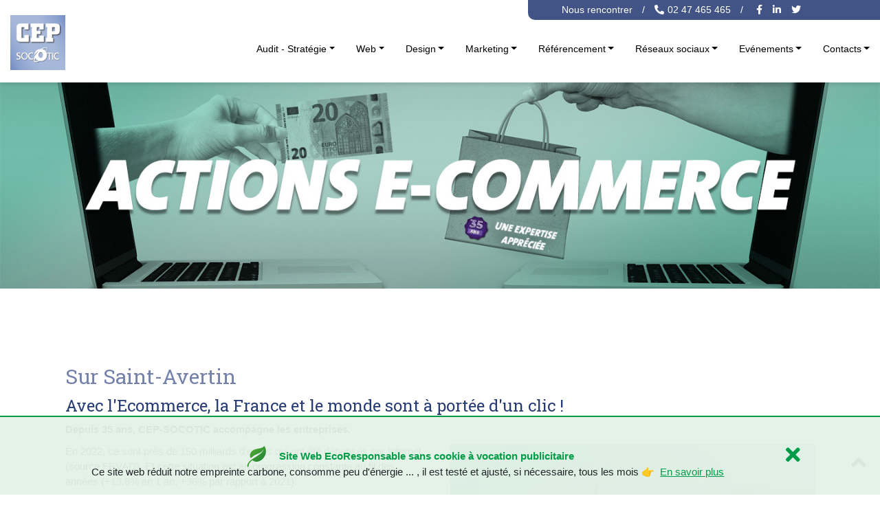

--- FILE ---
content_type: text/html
request_url: https://cep-socotic.com/ecommerce/saint_avertin.html
body_size: 8359
content:
<!DOCTYPE html>
<html lang="fr">

<head>
    <meta charset="utf-8">
    <meta name="viewport" content="width=device-width, initial-scale=1, shrink-to-fit=no">
    <meta name="description" content="Sur Saint-Avertin, développez votre business, vos ventes avec l'e commerce. Un accompagnement complet chez CEP-SOCOTIC Agence Print, Web & Digital depuis 1988">
    <meta name="author" content="">
    <link rel="icon" type="image/ico" href="../img/favicon.ico">
    <title>Saint-Avertin E Commerce Market Place | CEP-SOCOTIC</title>
    
    <link rel="preload" href="../img/ecommerce.jpg" as="image" media="(min-width: 576px)">
    <link rel="preload" href="../img/ecommerce-mobile.jpg" as="image" media="(max-width: 575px)">
    
    <link rel="preload" href="https://fonts.googleapis.com/css?family=Roboto+Slab&display=swap" as="style">
    <link rel="preload" href="../css/all.min.css" as="style">
    <link rel="preload" href="../css/custom.min.css" as="style">
    <link href="../css/css-eco-responsable.min.css" rel="preload" as="style">

    <link href="../css/all.min.css" rel="stylesheet" type="text/css">
    <link href="../css/style.css" rel="stylesheet" type="text/css">
    <link href="../css/custom.min.css" rel="stylesheet" type="text/css">
    <link href="../css/css-eco-responsable.min.css" rel="stylesheet" type="text/css">
    
    <meta property="og:image" content="https://cep-socotic.com/img/ecommerce.jpg" />
    <meta property="og:title" content="E-commerce sur Saint-Avertin" />
    <meta property="og:description" content="Générer des ventes sur toute la France à partir de saint_avertin 37550" />
    
    <meta name="twitter:creator" content="@CepSocotic">
    <meta name="twitter:title" content="E-commerce sur Saint-Avertin" />
    <meta name="twitter:description" content="Générer des ventes sur toute la France à partir de saint_avertin 37550" />
    <meta name="twitter:card" content="summary_large_image">
    <meta name="twitter:image" content="https://cep-socotic.com/img/ecommerce.jpg" />
    <meta name="twitter:site" content="@cep-socotic.com" />
    
    <link rel="canonical" href="https://cep-socotic.com/ecommerce/saint_avertin.html"/>
</head>

<body>
    <div class="head-contact">
        <div class="container">
            <p class="bg-blue">
                <span><a href="../serencontrer.html">Nous rencontrer</a></span> / <span><a href="tel:0247465465"><i class="fas fa-phone-alt"></i>02 47 465 465</a></span> / <span class="nav-icons"><a href="https://www.facebook.com/CepSocotic/" target="_blank" rel="noopener" aria-label="facebook cep-socotic"><i class="fab fa-facebook-f"></i></a><a href="https://www.linkedin.com/in/cepsocotic/" target="_blank" rel="noopener" aria-label="linkedin cep-socotic"><i class="fab fa-linkedin-in"></i></a><a href="https://twitter.com/CepSocotic" target="_blank" rel="noopener" aria-label="twitter cep-socotic"><i class="fab fa-twitter"></i></a></span>
            </p>
        </div>
        <div class="head-info-contact bg-blue">
        </div>

    </div>
    <div class="head-shadow position-fixed">
        <nav class="navbar navbar-expand-xl navbar-light">
            <div class="head-contact-mobile"><a href="../serencontrer.html" aria-label="contact cep-socotic"><i class="fas fa-envelope"></i></a><a href="tel:0247465465" aria-label="telephone cep-socotic"><i class="fas fa-phone-alt"></i></a></div>
            <a class="navbar-brand" href="../index.html">
                <img class="logo logo-cep" src="../img/logo-cep-socotic.jpg" alt="CEP-SOCOTIC actions e commerce sur saint_avertin 37550">
            </a>
            <button class="navbar-toggler" type="button" data-toggle="collapse" data-target="#navbarsExampleDefault" aria-controls="navbarsExampleDefault" aria-expanded="false" aria-label="Toggle navigation">
                <span class="navbar-toggler-icon"></span>
            </button>
            <div class="collapse navbar-collapse" id="navbarsExampleDefault">
                <ul class="navbar-nav mr-auto">
                    <li class="nav-item dropdown">
                        <a class="nav-link dropdown-toggle" href="#" data-toggle="dropdown" aria-haspopup="true" aria-expanded="false">Audit - Stratégie</a>
                        <div class="dropdown-menu" aria-labelledby="dropdown01">
                            <a class="dropdown-item" href="../audit.html">Audit</a>
                            <a class="dropdown-item" href="../strategie.html">Stratégie</a>
                        </div>
                    </li>
                    <li class="nav-item dropdown">
                        <a class="nav-link dropdown-toggle" href="#" data-toggle="dropdown" aria-haspopup="true" aria-expanded="false">Web</a>
                        <div class="dropdown-menu" aria-labelledby="dropdown01">
                            <a class="dropdown-item" href="../web.html">Sites</a>
                            <a class="dropdown-item" href="../e-commerce.html">E-commerce</a>
                        </div>
                    </li>
                    <li class="nav-item dropdown">
                        <a class="nav-link dropdown-toggle" href="#" data-toggle="dropdown" aria-haspopup="true" aria-expanded="false">Design</a>
                        <div class="dropdown-menu" aria-labelledby="dropdown01">
                            <a class="dropdown-item" href="../print.html">Print</a>
                            <a class="dropdown-item" href="../video.html">Vidéo</a>
                        </div>
                    </li>
                    <li class="nav-item dropdown">
                        <a class="nav-link dropdown-toggle" href="#" data-toggle="dropdown" aria-haspopup="true" aria-expanded="false">Marketing</a>
                        <div class="dropdown-menu" aria-labelledby="dropdown01">
                            <a class="dropdown-item" href="../direct.html">Print</a>
                            <a class="dropdown-item" href="../digital.html">Display, Emailing</a>
                        </div>
                    </li>
                    <li class="nav-item dropdown">
                        <a class="nav-link dropdown-toggle" href="#" data-toggle="dropdown" aria-haspopup="true" aria-expanded="false">Référencement</a>
                        <div class="dropdown-menu" aria-labelledby="dropdown01">
                            <a class="dropdown-item" href="../naturel.html">Naturel</a>
                            <a class="dropdown-item" href="../payant.html">Ads (Google...)</a>
                        </div>
                    </li>
                    <li class="nav-item dropdown">
                        <a class="nav-link dropdown-toggle" href="#" data-toggle="dropdown" aria-haspopup="true" aria-expanded="false">Réseaux sociaux</a>
                        <div class="dropdown-menu" aria-labelledby="dropdown01">
                            <a class="dropdown-item" href="../gestion.html">Community Management</a>
                            <a class="dropdown-item" href="../referencement.html">Référencement SMO</a>
                        </div>
                    </li>
                    <li class="nav-item dropdown">
                        <a class="nav-link dropdown-toggle" href="#" data-toggle="dropdown" aria-haspopup="true" aria-expanded="false">Evénements</a>
                        <div class="dropdown-menu" aria-labelledby="dropdown01">
                            <a class="dropdown-item" href="../salon.html">Salons</a>
                            <a class="dropdown-item" href="../interne.html">Evénements internes</a>
                        </div>
                    </li>
                    <li class="nav-item dropdown d-none d-xl-block">
                        <a class="nav-link dropdown-toggle" href="#" id="dropdown08" data-toggle="dropdown" aria-haspopup="true" aria-expanded="false">Contacts</a>
                        <div class="dropdown-menu dropdown-correction" aria-labelledby="dropdown01">
                            <a class="dropdown-item" href="../serencontrer.html">Nous rencontrer</a>
                            <a class="dropdown-item" href="../newsletter.html">Recevoir notre newsletter</a>
                            <a class="dropdown-item" href="../nousrejoindre.html">Nous rejoindre</a>
                            <a class="dropdown-item" href="../actualite.html">Actualités</a>
                        </div>
                    </li>
                    <li class="nav-item d-block d-xl-none">
                        <a class="nav-link" href="../serencontrer.html">Nous rencontrer</a>
                    </li>
                    <li class="nav-item nav-item-social">
                        <a href="https://www.facebook.com/CepSocotic/" target="_blank" rel="noopener" aria-label="facebook cep-socotic"><i class="fab fa-facebook-f"></i></a><a href="https://www.linkedin.com/in/cepsocotic/" target="_blank" rel="noopener" aria-label="linkedin cep-socotic"><i class="fab fa-linkedin-in"></i></a><a href="https://twitter.com/CepSocotic" target="_blank" rel="noopener" aria-label="twitter cep-socotic"><i class="fab fa-twitter"></i></a>
                    </li>
                </ul>
            </div>
        </nav>
    </div>
    <main role="main">

        <div class="push-2"></div>
        
        
        <div class="bg-grey">
            <p class="text-center">
                <img src="../img/ecommerce.jpg" alt="creation de site internet e-commerce avec cep-socotic installe a proximite de saint_avertin 37550" class="image-top d-none d-sm-block d-lg-block">
                <img src="../img/ecommerce-mobile.jpg" alt="avec cep-socotic a proximite de saint_avertin 37550, creez votre site e-commerce pour bien vendre via le web" class="d-block d-sm-none d-lg-none">
            </p>
        </div>
       

        <section>
            <div class="container" id="ecommerce">
            	<h1>Sur Saint-Avertin</h1>
                <h2>Avec l'Ecommerce, la France et le monde sont à portée d'un clic !</h2>
                <p><b>Depuis 35 ans, CEP-SOCOTIC accompagne les entreprises.</b></p>
                <div class="row">
                    <div class="col-lg">
                        <p>En 2022, ce sont près de 150 milliards d'euros qui ont été dépensés sur Internet (source FEVAD). Et cette situation est en progression constante au fil des années (+13,8% en 1 an, +36% par rapport à 2021).</p>
                        <p>Amazon, ALI Express, Cdiscount... autant de grands noms qui étaient quasiment inconnus il y a 20 ans seulement. Par exemple, Amazon est né aux États-Unis en 1994 et la filiale française a été ouverte en 2000.</p>
                        <p>L'intérêt de l'e commerce ou de la vente en ligne est que tout le monde peut en profiter au travers d'un site web, d'une boutique sur une Market Place... ou une présence sur Google Shopping ou les réseaux sociaux</p>
                        <p>Pour accéder à l'e commerce, il faut bien sûr avoir un ou plusieurs produits à vendre, une bonne gestion de stock et une logistique irréprochable qui permet de livrer en n'importe quel point de France ou du globe.</p>
                        <p>Le <strong>Click and Collect</strong>, une variante de l'e commerce. Lancé pour la première fois par la société Argos au début des années 2000, le click and collect est un service proposé aux consommateurs leur permettant de réserver ou de commander des produits en ligne avant de les retirer directement dans une boutique à proximité.</p>
                        <p>Être présent dans le marché de l'e commerce, la vente en ligne ou dans le Click and Collect n'est pas simplement ouvert aux grands noms, mais à toutes les entreprises ou les commerçants de Saint-Avertin que ce soit dans la vente directe aux consommateurs (B to C) ou aux entreprises (B to B).</p>
                    </div>
                    <div class="col-lg col-lg-margin">
                        <p class="text-center"><img src="../img/ecommerce/ecommerce.jpg" alt="Developper son chiffre d'affaires avec l e commerce. CEP-SOCOTIC agence web digital ecommerce depuis 20 ans a proximite de saint_avertin 37550"></p>
                    </div>
                </div>
                <p>&nbsp;</p>
                <h2 class="text-center">Je souhaite :</h2>
                <p>&nbsp;</p>
                <p class="text-center bouton bouton-general-plein"><a href="../serencontrer.html" class="text-nowrap">Un audit e commerce</a> <a href="../serencontrer.html" class="text-nowrap">Une campagne e commerce</a> <a href="../serencontrer.html" class="text-nowrap">un site e commerce</a> <a href="../serencontrer.html" class="text-nowrap">echanger</a></p>
            </div>
        </section>
        <section class="bg-grey">
            <div class="container" id="audit">
                <h2>E Commerce : Un accompagnement complet chez CEP-SOCOTIC, à proximité de Saint-Avertin depuis 1988</h2>
                <p>&nbsp;</p>
                <p>Premier temps : un audit pour déterminer la formule la plus adaptée à votre entreprise sur Saint-Avertin et aux produits distribués. Cet audit permettra de faire une mini étude de marché “digital”.</p>
                <p>Deuxième temps : en fonction de l'audit, les choix seront faits sur les meilleurs axes de communication et sur les supports, site web e-commerce, et/ou boutique sur Market Place et/ou Campagne Google Shopping et/ou Campagne Google AdWords et/ou Campagne Amazon Ads... avec un partenaire de proximité installé à côté de Saint-Avertin</p>
                <p>Quel que soient les solutions choisies, CEP-SOCOTIC, à proximité de Saint-Avertin, vous accompagnera dans la réalisation des différentes solutions choisies.</p>
                <p>Si vous avez déjà mis en place un site e-commerce et que vous n'êtes pas satisfait des résultats, CEP-SOCOTIC pourra vous accompagner au travers d'un audit simple pour déterminer dans un premier temps pourquoi les résultats escomptés ne sont pas atteints puis vous proposer les solutions pour améliorer votre chiffre d'affaires.</p>
                <p>CEP-SOCOTIC, installé à proximité de Saint-Avertin, vous accompagne de A à Z, vous n'avez plus qu'à vous occuper à trouver les bons produits.</p>
                <p>&nbsp;</p>
                <h2 class="text-center">Je souhaite :</h2>
                <p>&nbsp;</p>
                <p class="text-center bouton bouton-general-plein"><a href="../serencontrer.html" class="text-nowrap">Un audit e commerce</a> <a href="../serencontrer.html" class="text-nowrap">Une campagne e commerce</a> <a href="../serencontrer.html" class="text-nowrap">un site e commerce</a> <a href="../serencontrer.html" class="text-nowrap">echanger</a></p>
            </div>
        </section>
        <section>
            <div class="container" id="marketplace">
                <h2>Marketplace</h2>
                <p>&nbsp;</p>
                <div class="row">
                    <div class="col-md">
                        <img src="../img/ecommerce/marketplace.jpg" alt="vendez vos bien ou services sur les market place google amazon facebook avec cep-socotic strategie web digital a proximite de saint_avertin 37550 vous accompagne0">
                    </div>
                    <div class="col-md col-md-margin">
                        <p>Une market place est en final un marché comme nous en connaissons tous à proximité de chez nous où par contre les consommateurs ne sont pas physiquement à Saint-Avertin, mais viennent de la France entière ou du monde entier.</p>
                        <p>Et sur ce marché virtuel, cette market place, vous pouvez avoir un étal.</p>
                        <p>De ce fait, plus votre étal sera attractif, plus vous aurez des visiteurs et donc du CA. Pour le rendre attractif, il faut savoir bien le paramétrer, mettre les bons mots clés, les bonnes requêtes et faire, si nécessaire, des campagnes Ads (payantes) ciblées notamment dans la cas où la concurrence est sévère.</p>
                        <p>En fonction du nombre de produits que vous avez à vendre, dans beaucoup de cas, il ne sert à rien d'avoir un site web e commerce, souvent une boutique sur une market place génère beaucoup plus de contacts, de visiteurs et de CA avec des coûts inférieurs.</p>
                        <p>Chez CEP-SOCOTIC, installée à proximité de Saint-Avertin, comme pour les sites Web, nous vous accompagnons dans votre projet dès la genèse, déterminons les cibles, mettons en place les éléments nécessaires, vous formons à la mise en ligne de vos produits et vous accompagnons tout au long de la vie de votre boutique virtuelle.</p>
                        <p>Et n'oubliez pas que ces market place ne sont pas réservés qu'aux fabricants ou aux grosses entreprises, mais est ouvert à toutes les tailles d'entreprises ou de commerce de Saint-Avertin. Par contre, pour exister, il faut savoir mettre en avant vos points forts et vos éléments de différenciation par rapport à vos collègues ou par rapport aux fabricants et surtout, il faut avoir une bonne gestion de stocks et une logistique irréprochables.</p>
                        <p><em>Bon à noter : Si vous n'avez pas les moyens de mettre en place la bonne logistique, vous pouvez la sous-traiter à certaines market places</em>.</p>
                    </div>
                </div>
                <p>&nbsp;</p>
                <h2 class="text-center">Je souhaite :</h2>
                <p>&nbsp;</p>
                <p class="text-center bouton bouton-general-plein"><a href="../serencontrer.html" class="text-nowrap">Un audit e commerce</a> <a href="../serencontrer.html" class="text-nowrap">Une campagne e commerce</a> <a href="../serencontrer.html" class="text-nowrap">une boutique virtuelle</a> <a href="../serencontrer.html" class="text-nowrap">echanger</a></p>
            </div>
        </section>

        <section class="bg-grey">
            <div class="container">
                <div class="card-deck">
                    <div class="card shadow" style="width: 18rem;">
                        <img src="../img/strategie-adaptee-petit.jpg" class="card-img-top" alt="une strategie adaptee pour plus d efficacite, cep-socotic 35 ans d experience a proximite de saint_avertin 37550">
                        <div class="card-body">
                            <h2 class="text-center">CEP-SOCOTIC</h2>
                            <p class="card-text text-center">l’Architecte & le Maître d’œuvre de vos Actions de Communication depuis 35 ans</p>
                            <p class="text-center bouton bouton-general-plein"><a href="../index.html" class="text-nowrap">Découvrir CEP-SOCOTIC</a></p>
                        </div>
                    </div>
                    <div class="card shadow bg-grey" style="width: 18rem;">
                        <img src="../img/efficacite-actions-petit.jpg" class="card-img-top" alt="de l efficacite a vos actions, cep, 35 ans d experience a proximite de saint_avertin 37550">
                        <div class="card-body">
                            <h2 class="text-center">CEP Conseil en Publicité</h2>
                            <p class="card-text text-center">Le Maître d’œuvre de vos Actions Design, Print, Vidéo... depuis 35 ans</p>
                            <p class="text-center bouton bouton-general-plein"><a href="http://conseilenpublicite.com" class="text-nowrap">Découvrir CEP</a></p>
                        </div>
                    </div>
                    <div class="card shadow" style="width: 18rem;">
                        <img src="../img/efficacite-visibilite-petit.jpg" class="card-img-top" alt="de l efficacite pour votre visibilite, socotic depuis 20 ans a proximite de saint_avertin 37550">
                        <div class="card-body">
                            <h2 class="text-center">SOCOTIC Web & Digital</h2>
                            <p class="card-text text-center">Le Maître d’œuvre de vos Actions Web & Digital depuis 20 ans</p>
                            <p class="text-center bouton bouton-general-plein"><a href="https://socotic.fr" target="_blank" rel="noopener" class="text-nowrap">Découvrir SOCOTIC</a></p>
                        </div>
                    </div>
                </div>
            </div>
        </section>
    <div id="div-ecoresponsable" class="div-ecoresponsable">
            <div class="container py-4">
                <div class="row">
                    <div class="col-12 col-sm-11 order-2 order-sm-1 d-flex align-items-center justify-content-center">
                               <div>
                                <p style="color:#009c47;" class="mb-0 text-center">
                            <img src="../img/feuille.svg" alt="site eco responsable et sans cookie pour cep-socotic, agence web print digital video evenement a tours" style="width: 50px; position: relative; top: 15px" class="pr-2">
                                    <b class="text-cookie ">Site Web EcoResponsable sans cookie à vocation publicitaire</b>
                            </p>
                            <p class="mb-0 text-cookie text-center">Ce site web réduit notre empreinte carbone, consomme peu d'énergie ... , il est testé et ajusté, si nécessaire, tous les mois 👉&nbsp;&nbsp;<a href="../test-cep-socotic.html" style="color:#009c47;"><u>En&nbsp;savoir&nbsp;plus</u></a>
                                </p>
                            </div>
                            </div>
                    <div class="col-12 col-sm-1 order-1 order-sm-2 d-flex align-items-center justify-content-center">
                        <span style="cursor: pointer" onclick="myFunction()">
                            <i class="fas fa-times" style="color: #009c47; font-size: 30px"></i>
                        </span>
                    </div>
                </div>
            </div>
        </div>
    </main>

    <footer class="bg-blue">
        <div class="container">
            <a class="fas fa-angle-up" href="#top" aria-label="fleche pour remonter en haut de page"></a>
            <p class="text-center">A proximité de Saint-Avertin, CEP-SOCOTIC - La Tour St Pierre TGV, Place de la Gare - 37700 Saint Pierre des Corps</p>
        </div>
    </footer>
    <div class="bas-footer bg-black">
        <p class="text-center"><a href="serencontrer.html">Nous contacter</a> / <a href="mentions.html">Mentions légales</a></p>
        <div class="container" >
        <p>
        <p class="text-center">
        <a data-toggle="collapse" href="#collapseExample" aria-expanded="false" aria-controls="collapseExample">
        👉&nbsp;&nbsp; Pour leurs actions e-commerce, Market Place, Click and Collect, CEP-SOCOTIC accompagne les entreprises installées en Indre-et-Loire
  </a>
  </p>
  <div class="collapse" id="collapseExample">
    <p class="text-center" style="margin: 0 0;">
    		<a href="ambillou.html" style="font-weight:normal;">Ambillou</a> | 
			<a href="amboise.html" style="font-weight:normal;">Amboise</a> | 
			<a href="artannes_sur_indre.html" style="font-weight:normal;">Artannes-sur-Indre</a> | 
			<a href="athee_sur_cher.html" style="font-weight:normal;">Athée-sur-Cher</a> | 
			<a href="auzouer.html" style="font-weight:normal;">Auzouer-en-Touraine</a> | 
			<a href="avoine.html" style="font-weight:normal;">Avoine</a> | 
			<a href="azay_le_rideau.html" style="font-weight:normal;">Azay-le-Rideau</a> | 
			<a href="azay_sur_cher.html" style="font-weight:normal;">Azay-sur-Cher</a> | 
			<a href="ballan_mire.html" style="font-weight:normal;">Ballan-Miré</a> | 
			<a href="beaulieu_les_loches.html" style="font-weight:normal;">Beaulieu-lès-Loches</a> | 
			<a href="beaumont_en_veron.html" style="font-weight:normal;">Beaumont-en-Véron</a> | 
			<a href="beaumont_louestault.html" style="font-weight:normal;">Beaumont-Louestault</a> | 
			<a href="blere.html" style="font-weight:normal;">Bléré</a> | 
			<a href="bourgueil.html" style="font-weight:normal;">Bourgueil</a> | 
			<a href="cerelles.html" style="font-weight:normal;">Cerelles</a> | 
			<a href="chambourg_sur_indre.html" style="font-weight:normal;">Chambourg-sur-Indre</a> | 
			<a href="chambray_les_tours.html" style="font-weight:normal;">Chambray-lès-Tours</a> | 
			<a href="chanceaux_sur_choisille.html" style="font-weight:normal;">Chanceaux-sur-Choisille</a> | 
			<a href="charentilly.html" style="font-weight:normal;">Charentilly</a> | 
			<a href="charge.html" style="font-weight:normal;">Chargé</a> | 
			<a href="chateau_la_valliere.html" style="font-weight:normal;">Château-la-Vallière</a> | 
			<a href="chateau_renault.html" style="font-weight:normal;">Château-Renault</a> | 
			<a href="cheille.html" style="font-weight:normal;">Cheillé</a> | 
			<a href="chinon.html" style="font-weight:normal;">Chinon</a> | 
			<a href="chouze_sur_loire.html" style="font-weight:normal;">Chouzé-sur-Loire</a> | 
			<a href="cinq_mars_la_pile.html" style="font-weight:normal;">Cinq-Mars-la-Pile</a> | 
			<a href="civray_de_touraine.html" style="font-weight:normal;">Civray-de-Touraine</a> | 
			<a href="clere_les_pins.html" style="font-weight:normal;">Cléré-les-Pins</a> | 
			<a href="cormery.html" style="font-weight:normal;">Cormery</a> | 
			<a href="coteaux_sur_loire.html" style="font-weight:normal;">Coteaux-sur-Loire</a> | 
			<a href="descartes.html" style="font-weight:normal;">Descartes</a> | 
			<a href="esvres_sur_indre.html" style="font-weight:normal;">Esvres-sur-Indre</a> | 
			<a href="fondettes.html" style="font-weight:normal;">Fondettes</a> | 
			<a href="francueil.html" style="font-weight:normal;">Francueil</a> | 
			<a href="genille.html" style="font-weight:normal;">Genillé</a> |
			<a href="huismes.html" style="font-weight:normal;">Huismes</a> |
			<a href="joue.html" style="font-weight:normal;">Joué-lès-Tours</a> | 
			<a href="ile_bouchard.html" style="font-weight:normal;">L'Île-Bouchard</a> | 
			<a href="la_chapelle_sur_loire.html" style="font-weight:normal;">La Chapelle-sur-Loire</a> |
			<a href="la_croix_en_touraine.html" style="font-weight:normal;">La Croix-en-Touraine</a> | 
			<a href="la_membrolle_sur_choisille.html" style="font-weight:normal;">La Membrolle-sur-Choisille</a> | 
			<a href="la_riche.html" style="font-weight:normal;">La Riche</a> | 
			<a href="la_ville_aux_dames.html" style="font-weight:normal;">La Ville-aux-Dames</a> | 
			<a href="langeais.html" style="font-weight:normal;">Langeais</a> | 
			<a href="larcay.html" style="font-weight:normal;">Larçay</a> | 
			<a href="lignieres_de_touraine.html" style="font-weight:normal;">Lignières-de-Touraine</a> | 
			<a href="ligueil.html" style="font-weight:normal;">Ligueil</a> | 
			<a href="limeray.html" style="font-weight:normal;">Limeray</a> | 
			<a href="loches.html" style="font-weight:normal;">Loches</a> | 
			<a href="luynes.html" style="font-weight:normal;">Luynes</a> | 
			<a href="manthelan.html" style="font-weight:normal;">Manthelan</a> | 
			<a href="maziere_de_touraine.html" style="font-weight:normal;">Mazières-de-Touraine</a> | 
			<a href="mettray.html" style="font-weight:normal;">Mettray</a> | 
			<a href="monnaie.html" style="font-weight:normal;">Monnaie</a> | 
			<a href="montbazon.html" style="font-weight:normal;">Montbazon</a> | 
			<a href="montlouis.html" style="font-weight:normal;">Montlouis-sur-Loire</a> | 
			<a href="monts.html" style="font-weight:normal;">Monts</a> | 
			<a href="nazelles_negron.html" style="font-weight:normal;">Nazelles-Négron</a> | 
			<a href="neuille_pont_pierre.html" style="font-weight:normal;">Neuillé-Pont-Pierre</a> | 
			<a href="notre_dame_doe.html" style="font-weight:normal;">Notre-Dame-d'Oé</a> | 
			<a href="nouzilly.html" style="font-weight:normal;">Nouzilly</a> | 
			<a href="noyant_de_touraine.html" style="font-weight:normal;">Noyant-de-Touraine</a> | 
			<a href="parcay_meslay.html" style="font-weight:normal;">Parçay-Meslay</a> | 
			<a href="pernay.html" style="font-weight:normal;">Pernay</a> | 
			<a href="perrusson.html" style="font-weight:normal;">Perrusson</a> |
			<a href="poce_sur_cisse.html" style="font-weight:normal;">Pocé-sur-Cisse</a> | 
			<a href="restigne.html" style="font-weight:normal;">Restigné</a> | 
			<a href="reugny.html" style="font-weight:normal;">Reugny</a> | 
			<a href="richelieu.html" style="font-weight:normal;">Richelieu</a> | 
			<a href="rochecorbon.html" style="font-weight:normal;">Rochecorbon</a> | 
			<a href="rouziers_de_touraine.html" style="font-weight:normal;">Rouziers-de-Touraine</a> | 
			<a href="sache.html" style="font-weight:normal;">Saché</a> | 
			<a href="saint_antoine_du_rocher.html" style="font-weight:normal;">Saint-Antoine-du-Rocher</a> | 
			<a href="saint_branchs.html" style="font-weight:normal;">Saint-Branchs</a> | 
			<a href="saint_cyr_sur_loire.html" style="font-weight:normal;">Saint-Cyr-sur-Loire</a> | 
			<a href="saint_epain.html" style="font-weight:normal;">Saint-Épain</a> | 
			<a href="saint_etienne_de_chigny.html" style="font-weight:normal;">Saint-Étienne-de-Chigny</a> | 
			<a href="saint_martin_le_beau.html" style="font-weight:normal;">Saint-Martin-le-Beau</a> | 
			<a href="saint_paterne_racan.html" style="font-weight:normal;">Saint-Paterne-Racan</a> | 
			<a href="saint_pierre_des_corps.html" style="font-weight:normal;">Saint-Pierre-des-Corps</a> | 
			<a href="saint_roch.html" style="font-weight:normal;">Saint-Roch</a> | 
			<a href="sainte_maure_de_touraine.html" style="font-weight:normal;">Sainte-Maure-de-Touraine</a> | 
			<a href="savigne_sur_lathan.html" style="font-weight:normal;">Savigné-sur-Lathan</a> | 
			<a href="savigny_en_veron.html" style="font-weight:normal;">Savigny-en-Véron</a> |
			<a href="savonnieres.html" style="font-weight:normal;">Savonnières</a> | 
			<a href="semblancay.html" style="font-weight:normal;">Semblançay</a> | 
			<a href="sonzay.html" style="font-weight:normal;">Sonzay</a> | 
			<a href="sorigny.html" style="font-weight:normal;">Sorigny</a> | 
			<a href="tauxigny.html" style="font-weight:normal;">Tauxigny-Saint-Bauld</a> | 
			<a href="thilouze.html" style="font-weight:normal;">Thilouze</a> | 
			<a href="tours_centre.html" style="font-weight:normal;">Tours Centre</a> | 
			<a href="tours_nord.html" style="font-weight:normal;">Tours Nord</a> | 
			<a href="tours_sud.html" style="font-weight:normal;">Tours Sud</a> | 
			<a href="truyes.html" style="font-weight:normal;">Truyes</a> | 
			<a href="valleres.html" style="font-weight:normal;">Vallères</a> | 
			<a href="veigne.html" style="font-weight:normal;">Veigné</a> | 
			<a href="veretz.html" style="font-weight:normal;">Véretz</a> | 
			<a href="vernou_sur_brenne.html" style="font-weight:normal;">Vernou-sur-Brenne</a> | 
			<a href="villedomer.html" style="font-weight:normal;">Villedômer</a> | 
			<a href="vouvray.html" style="font-weight:normal;">Vouvray</a> | 
        <a href="yzeures_sur_creuse.html" style="font-weight:normal;">Yzeures-sur-Creuse</a></p>
    </div>
    </div>
</div>
<p>&nbsp;</p>

   
    <script>
        function myFunction() {
            var x = document.getElementById("div-ecoresponsable");
            if (x.style.display === "block") {
                x.style.display = "none";
            } else {
                x.style.display = "none";
            }
        }

    </script>
   
    <script src="https://code.jquery.com/jquery-3.5.1.slim.min.js" integrity="sha384-DfXdz2htPH0lsSSs5nCTpuj/zy4C+OGpamoFVy38MVBnE+IbbVYUew+OrCXaRkfj" crossorigin="anonymous"></script>
    <script src="https://stackpath.bootstrapcdn.com/bootstrap/4.5.0/js/bootstrap.min.js" integrity="sha384-OgVRvuATP1z7JjHLkuOU7Xw704+h835Lr+6QL9UvYjZE3Ipu6Tp75j7Bh/kR0JKI" crossorigin="anonymous"></script>
    <link href="https://fonts.googleapis.com/css?family=Roboto+Slab&display=swap" rel="stylesheet">
</body>

</html>


--- FILE ---
content_type: text/css
request_url: https://cep-socotic.com/css/custom.min.css
body_size: 2656
content:
@charset "UTF-8";*{-webkit-box-sizing:border-box;-moz-box-sizing:border-box;box-sizing:border-box;margin:0;padding:0}#menuhaut,abbr,address,article,aside,audio,b,blockquote,body,body div,caption,cite,code,dd,del,dfn,dl,dt,em,fieldset,figure,footer,form,h1,h2,h3,h4,h5,h6,header,hgroup,html,i,iframe,img,ins,kbd,label,legend,li,mark,menu,nav,object,ol,p,pre,q,samp,section,small,span,strong,sub,sup,table,tbody,td,tfoot,th,thead,time,tr,ul,var,video{border:0;outline:0;vertical-align:baseline;background:0 0;margin:0;padding:0}embed,img,object,video{max-width:100%}html{background-position:center;background-repeat:no-repeat;background-attachment:fixed;background-size:cover;font-family:HelveticaNeue,Helvetica,Arial,sans-serif;font-size:100%;-webkit-text-size-adjust:100%;-ms-text-size-adjust:100%;color:#555;height:100%;font-size:15px}h1{font-family:'Roboto Slab';color:#7481aa;font-size:30px;text-align:left;margin-bottom:10px}h1 span{font-size:28px}h2{font-family:'Roboto Slab';font-size:24px;color:#273c75;margin-bottom:10px}h2 span{font-size:21px}h4{font-family:'Roboto Slab';color:#273c75;text-transform:uppercase;font-size:21px;margin-bottom:10px}p{margin-bottom:10px}a{color:#273c75}@media (max-width:1440px){.container{padding:0 25px}}section{padding:100px 0}.bg-grey{background-color:#f9f9f9}.bg-annonce{background-color:#e1eff1}.bg-annonce1{background-color:#a0b3de}.bg-blue{background-color:#425486}.blue{color:#273c75}.shadow{box-shadow:0 3px 6px rgba(0,0,0,.05),0 3px 6px rgba(0,0,0,.05)}.bouton{margin:20px auto}.bouton a{text-decoration:none;color:#273c75;font-size:20px;display:inline-block;margin:2px}.bouton-plus a{padding:.7em 1.2em;background-color:#fff;transition:all .3s;text-transform:uppercase;font-size:inherit;font-weight:700;box-shadow:0 3px 6px rgba(0,0,0,.05),0 3px 6px rgba(0,0,0,.05)}.bouton-plus a:hover{color:#fff;background-color:#273c75}.bouton-general-plein a{margin:2px;padding:.7em 1.2em;background-color:#425486;border:.5px solid #425486;transition:all .2s;color:#fff;font-size:inherit;font-weight:400;text-transform:uppercase;display:inline-block}.bouton-general-plein a:hover{border:.5px solid #273c75;background-color:#273c75}.bouton-general a{transition:all .2s;background:0 0;box-sizing:border-box;margin:1em;padding:1em 1.5em;border:2px solid #425486;color:#425486;font-size:inherit;font-weight:700}.bouton-general a:hover{border:2px solid #425486;color:#425486}.bouton-general-plein input{margin:1em;padding:1em 1.2em;background-color:#425486;border:.5px solid #425486;transition:all .2s;color:#fff;font-size:inherit;font-weight:400;text-transform:uppercase}.bouton-general-plein input:hover{border:.5px solid #273c75;background-color:#273c75}.bouton-general input{transition:all .2s;background:0 0;box-sizing:border-box;margin:1em;padding:1em 1.5em;border:2px solid #425486;color:#425486;font-size:inherit;font-weight:700}.bouton-general input:hover{border:2px solid #425486;color:#425486}@media (max-width:425px){.bouton-general-plein a{padding:.7em 1em;font-size:14px!important}}.interligne-bouton{line-height:60px}@media (max-width:992px){.col-lg-margin{margin-top:50px}}@media (max-width:768px){.col-md-margin{margin-top:50px}}.card{border:none}.card h2,.card p{margin:25px 0}.card .bouton{margin-top:40px}@media (max-width:991px){.card .bouton{padding:.1em}.card .bouton-general-plein a{padding:.6em;white-space:nowrap!important}}@media (max-width:768px){.card{margin-left:auto;margin-right:auto}}.box-item{margin:25px 10px;padding:25px;box-shadow:0 3px 6px rgba(0,0,0,.05),0 3px 6px rgba(0,0,0,.05)}@media (max-width:768px){.box-item{margin:15px 10px}}.important{color:#fff;background-color:#425486;transition:all .2s;cursor:pointer}.important:hover{background-color:#273c75}.important h1,.important h2,.important p{color:#fff}.important p{font-size:18px;margin-bottom:0}@media (min-width:1139px){.important{margin-top:60px}}.head-contact{width:100%;margin:0 auto;height:30px;color:#fff;font-size:14px;position:fixed;z-index:3000}.head-info-contact{width:30%;height:29px;position:absolute;right:0;border-bottom-left-radius:10px;z-index:-1}@media (max-width:1320px){.head-info-contact{width:40%}}.head-contact p{padding:4px 0 4px 30px;float:right;border-bottom-left-radius:10px}.head-contact i{margin-right:5px}.head-contact span{margin:0 10px}.head-contact a{color:#fff}.head-shadow{width:100%;background-color:#fff;height:120px;box-shadow:0 3px 6px rgba(0,0,0,.05),0 3px 6px rgba(0,0,0,.05);position:fixed;z-index:1999}.navbar{max-width:1440px;margin:0 auto;top:30px;padding:.5rem 0}.navbar-brand{margin-top:-30px;transition:.2s ease-in-out}.logo-cep,.logo-socotic{max-width:85px}.nav-item{margin:0 19px;font-size:16px;color:#333;transition:.2s ease-in-out}.nav-item a{color:#000!important}.nav-item a:hover{color:#273c75!important}.nav-item-social{display:none}.nav-item-social a{margin-left:15px}.head-contact-mobile{display:none}.logo{margin-top:5px;transition:.2s ease-in-out}.nav-link{color:#000}.navbar-toggler{border:none}.navbar-nav{background-color:#fff;position:absolute;right:0;z-index:1000}.dropdown-menu{text-transform:none;font-size:14px}.nav-icons i{padding:0 5px}.push{height:90px}@media (max-width:1139px){.push-2{height:90px}}@media (min-width:1510px) and (max-width:1600px){.dropdown-correction{margin-left:-50px}}@media (min-width:1440px) and (max-width:1510px){.dropdown-correction{margin-left:-75px}}@media (min-width:1139px) and (max-width:1440px){.dropdown-correction{margin-left:-100px}}@media (max-width:1439px){.navbar-brand{margin:-25px 0 0 15px}.logo-cep,.logo-socotic{max-width:80px}.nav-item{margin:0 12px}}@media (max-width:1300px){.nav-item{font-size:14px;margin:0 8px}}@media (min-width:1139px) and (max-width:1160px){.logo-cep,.logo-socotic{max-width:70px}}@media (max-width:1199px){.head-contact{display:none}.head-contact-mobile{display:block;margin-left:5px}.head-contact-mobile a{color:#000;font-size:18px;margin:0 8px}.nav-icons{display:none}.head-shadow{height:94px;position:inherit}.navbar{padding:.5rem 0;top:0}.navbar-brand{margin:-10px auto 0 auto}.logo-cep,.logo-socotic{max-width:80px}.navbar-nav{width:100%;text-align:right;float:right;margin-top:-5px;-webkit-box-shadow:0 2px 5px 0 rgba(0,0,0,.15);-moz-box-shadow:0 2px 5px 0 rgba(0,0,0,.15);box-shadow:0 2px 5px 0 rgba(0,0,0,.15)}.nav-item{margin:5px 12px;padding:5px;font-size:15px}.nav-item-social{display:block}.dropdown-menu{border:none;text-align:right}}@media (min-width:1200px){.navbar-nav{top:23px}.dropdown-menu{display:block;opacity:0;visibility:hidden;transform:translateY(-20%);transition:all .5s;border:none;border-radius:0;margin-top:28px;background-color:#f9f9f9}.dropdown:hover .dropdown-menu{opacity:1;visibility:visible;transform:translateY(0)}}@media (max-width:375px){.logo{max-width:60px;margin-top:15px}.navbar .nav-item{margin:0 12px;padding:3px}}.menu-rapide{background-color:#f6f6f6;border-radius:5px;padding:30px}.menu-rapide ul{margin-top:20px}.menu-rapide .nav-link{text-transform:none;background-color:#fff;color:#17a2b8!important;font-weight:700}@media (max-width:767px){.menu-rapide .nav-item{width:100%}}.video-index-mobile{display:none}.video-index-desktop{margin:0 auto;padding-top:120px}@media (max-width:1200px){.video-index-desktop{padding-top:95px;display:none}.video-index-mobile{display:block}}@media (max-width:1200px){.video-index-desktop{padding-top:0}}.date{font-family:'Roboto Slab';background-color:#425486;color:#fff;padding:5px;margin-bottom:5px}.fa-angle-up{font-size:35px;position:fixed;bottom:20px;color:#333;right:10px;padding:10px;transition:.2s ease-in-out;cursor:pointer;text-decoration:none}.fa-angle-up:hover{color:#333;text-decoration:none}footer{height:100%;min-height:70px;padding:40px;color:#fff;padding:5px}footer p{padding-top:15px}.bas-footer{background-color:#333;padding:12px 0;color:#fff}.bas-footer a{color:#fff}footer p a{color:#fff}footer p a:hover{color:#fff}article:target,div:target,section:target{padding-top:200px;margin-top:-200px}@media (max-width:996px){article:target,div:target,section:target{padding-top:100px;margin-top:-100px}}.map{overflow:hidden;box-shadow:0 .125rem .25rem rgba(0,0,0,.075)!important;border:1px solid #dee2e6!important}@media (min-width:1200px){.container-actu{max-width:1400px}}.bg-bleu-clair{background-color:#3188bf}.bouton-general-plein-cep a{margin:2px;padding:.7em 1.2em;background-color:#3188bf;border:.5px solid #3188bf;transition:all .2s;color:#fff;font-size:inherit;font-weight:400;text-transform:uppercase;display:inline-block}.bouton-general-plein-cep a:hover{border:.5px solid #2973a2;background-color:#2973a2}.bouton-plus-cep a{padding:.7em 1.2em;background-color:#fff;transition:all .3s;text-transform:uppercase;font-size:inherit;font-weight:700;box-shadow:0 3px 6px rgba(0,0,0,.05),0 3px 6px rgba(0,0,0,.05);color:#3188bf}.bouton-plus-cep a:hover{color:#fff;background-color:#3188bf}.bouton-general-plein-cep input{margin:1em;padding:1em 1.2em;background-color:#3188bf;border:.5px solid #3188bf;transition:all .2s;color:#fff;font-size:inherit;font-weight:400;text-transform:uppercase}.bouton-general-plein-cep input:hover{border:.5px solid #2973a2;background-color:#2973a2}.image-top{margin:0 auto;padding-top:120px}@media (max-width:1139px){.image-top{padding-top:0}}@media (min-width:1140px) and (max-width:1199px){.image-top{padding-top:95px}}

--- FILE ---
content_type: text/css
request_url: https://cep-socotic.com/css/css-eco-responsable.min.css
body_size: 304
content:
.div-ecoresponsable{display:block;position:fixed;z-index:2147483645;bottom:0;right:0;left:0;background-color:rgba(228,242,231,.95);border-top:2px solid #009c47}.bouton-vert{margin:20px auto}.bouton-vert a{text-decoration:none;color:#009c47;font-size:20px;display:inline-block;margin:2px}.bouton-general-plein-vert a{margin:2px;padding:.7em 1.2em;background-color:#009c47;border:.5px solid #009c47;transition:all .2s;color:#fff;font-size:inherit;font-weight:400;text-transform:uppercase;display:inline-block}.bouton-general-plein-vert a:hover{border:.5px solid #0ead56;background-color:#0ead56}.fa-times:before{content:"\f00d"}@media (max-width:575px){.text-cookie{font-size:12px}}.A-cookie{font-size:1.6rem;border-radius:100%;border:1.5px solid #009c47;padding:.5rem;color:#009c47}@media (max-width:575px){.A-cookie{font-size:12px;padding:.2rem}}